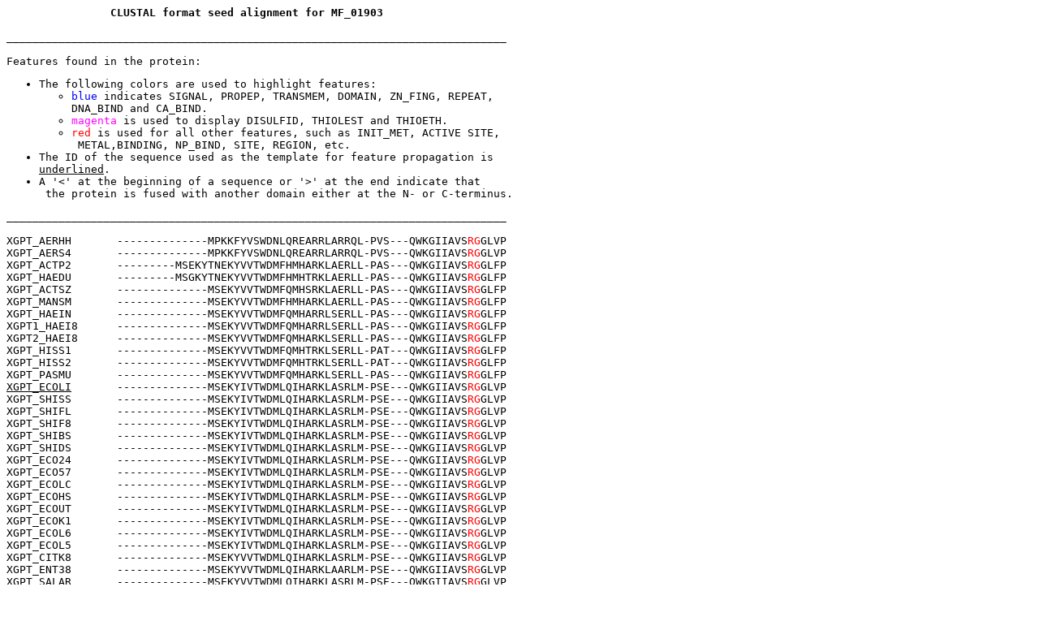

--- FILE ---
content_type: text/html; charset=UTF-8
request_url: https://hamap.expasy.org/signature/seed_alignment/MF_01903
body_size: 53698
content:
<html>
<head><title>HAMAP data</title></head>
<pre>
                <strong>CLUSTAL format seed alignment for MF_01903</strong>

_____________________________________________________________________________

Features found in the protein:<ul><li>The following colors are used to highlight features:<ul><li><font color="blue">blue</font> indicates SIGNAL, PROPEP, TRANSMEM, DOMAIN, ZN_FING, REPEAT,
DNA_BIND and CA_BIND.</li><li><font color="magenta">magenta</font> is used to display DISULFID, THIOLEST and THIOETH.</li><li><font color="red">red</font> is used for all other features, such as INIT_MET, ACTIVE SITE,
 METAL,BINDING, NP_BIND, SITE, REGION, etc.</li></ul></li><li>The ID of the sequence used as the template for feature propagation is 
<u>underlined</u>.</li><li>A '&lt;' at the beginning of a sequence or '&gt;' at the end indicate that
 the protein is fused with another domain either at the N- or C-terminus.</li></ul>_____________________________________________________________________________

XGPT_AERHH       <font color=black>--------------MPKKFYVSWDNLQREARRLARRQL-PVS---QWKGIIAVS</font><font color="red">RG</font><font color="black">GLVP</font>
XGPT_AERS4       <font color=black>--------------MPKKFYVSWDNLQREARRLARRQL-PVS---QWKGIIAVS</font><font color="red">RG</font><font color="black">GLVP</font>
XGPT_ACTP2       <font color=black>---------MSEKYTNEKYVVTWDMFHMHARKLAERLL-PAS---QWKGIIAVS</font><font color="red">RG</font><font color="black">GLFP</font>
XGPT_HAEDU       <font color=black>---------MSGKYTNEKYVVTWDMFHMHTRKLAERLL-PAS---QWKGIIAVS</font><font color="red">RG</font><font color="black">GLFP</font>
XGPT_ACTSZ       <font color=black>--------------MSEKYVVTWDMFQMHSRKLAERLL-PAS---QWKGIIAVS</font><font color="red">RG</font><font color="black">GLFP</font>
XGPT_MANSM       <font color=black>--------------MSEKYVVTWDMFHMHARKLAERLL-PAS---QWKGIIAVS</font><font color="red">RG</font><font color="black">GLFP</font>
XGPT_HAEIN       <font color=black>--------------MSEKYVVTWDMFQMHARRLSERLL-PAS---QWKGIIAVS</font><font color="red">RG</font><font color="black">GLFP</font>
XGPT1_HAEI8      <font color=black>--------------MSEKYVVTWDMFQMHARRLSERLL-PAS---QWKGIIAVS</font><font color="red">RG</font><font color="black">GLFP</font>
XGPT2_HAEI8      <font color=black>--------------MSEKYVVTWDMFQMHARKLSERLL-PAS---QWKGIIAVS</font><font color="red">RG</font><font color="black">GLFP</font>
XGPT_HISS1       <font color=black>--------------MSEKYVVTWDMFQMHTRKLSERLL-PAT---QWKGIIAVS</font><font color="red">RG</font><font color="black">GLFP</font>
XGPT_HISS2       <font color=black>--------------MSEKYVVTWDMFQMHTRKLSERLL-PAT---QWKGIIAVS</font><font color="red">RG</font><font color="black">GLFP</font>
XGPT_PASMU       <font color=black>--------------MSEKYVVTWDMFQMHARKLSERLL-PAS---QWKGIIAVS</font><font color="red">RG</font><font color="black">GLFP</font>
<u>XGPT_ECOLI</u>       <font color=black>--------------MSEKYIVTWDMLQIHARKLASRLM-PSE---QWKGIIAVS</font><font color="red">RG</font><font color="black">GLVP</font>
XGPT_SHISS       <font color=black>--------------MSEKYIVTWDMLQIHARKLASRLM-PSE---QWKGIIAVS</font><font color="red">RG</font><font color="black">GLVP</font>
XGPT_SHIFL       <font color=black>--------------MSEKYIVTWDMLQIHARKLASRLM-PSE---QWKGIIAVS</font><font color="red">RG</font><font color="black">GLVP</font>
XGPT_SHIF8       <font color=black>--------------MSEKYIVTWDMLQIHARKLASRLM-PSE---QWKGIIAVS</font><font color="red">RG</font><font color="black">GLVP</font>
XGPT_SHIBS       <font color=black>--------------MSEKYIVTWDMLQIHARKLASRLM-PSE---QWKGIIAVS</font><font color="red">RG</font><font color="black">GLVP</font>
XGPT_SHIDS       <font color=black>--------------MSEKYIVTWDMLQIHARKLASRLM-PSE---QWKGIIAVS</font><font color="red">RG</font><font color="black">GLVP</font>
XGPT_ECO24       <font color=black>--------------MSEKYIVTWDMLQIHARKLASRLM-PSE---QWKGIIAVS</font><font color="red">RG</font><font color="black">GLVP</font>
XGPT_ECO57       <font color=black>--------------MSEKYIVTWDMLQIHARKLASRLM-PSE---QWKGIIAVS</font><font color="red">RG</font><font color="black">GLVP</font>
XGPT_ECOLC       <font color=black>--------------MSEKYIVTWDMLQIHARKLASRLM-PSE---QWKGIIAVS</font><font color="red">RG</font><font color="black">GLVP</font>
XGPT_ECOHS       <font color=black>--------------MSEKYIVTWDMLQIHARKLASRLM-PSE---QWKGIIAVS</font><font color="red">RG</font><font color="black">GLVP</font>
XGPT_ECOUT       <font color=black>--------------MSEKYIVTWDMLQIHARKLASRLM-PSE---QWKGIIAVS</font><font color="red">RG</font><font color="black">GLVP</font>
XGPT_ECOK1       <font color=black>--------------MSEKYIVTWDMLQIHARKLASRLM-PSE---QWKGIIAVS</font><font color="red">RG</font><font color="black">GLVP</font>
XGPT_ECOL6       <font color=black>--------------MSEKYIVTWDMLQIHARKLASRLM-PSE---QWKGIIAVS</font><font color="red">RG</font><font color="black">GLVP</font>
XGPT_ECOL5       <font color=black>--------------MSEKYIVTWDMLQIHARKLASRLM-PSE---QWKGIIAVS</font><font color="red">RG</font><font color="black">GLVP</font>
XGPT_CITK8       <font color=black>--------------MSEKYVVTWDMLQIHARKLASRLM-PSE---QWKGIIAVS</font><font color="red">RG</font><font color="black">GLVP</font>
XGPT_ENT38       <font color=black>--------------MSEKYVVTWDMLQIHARKLAARLM-PSE---QWKGIIAVS</font><font color="red">RG</font><font color="black">GLVP</font>
XGPT_SALAR       <font color=black>--------------MSEKYVVTWDMLQIHARKLASRLM-PSE---QWKGIIAVS</font><font color="red">RG</font><font color="black">GLVP</font>
XGPT_SALCH       <font color=black>--------------MSEKYVVTWDMLQIHARKLASRLM-PSE---QWKGIIAVS</font><font color="red">RG</font><font color="black">GLVP</font>
XGPT_SALPA       <font color=black>--------------MSEKYVVTWDMLQIHARKLASRLM-PSE---QWKGIIAVS</font><font color="red">RG</font><font color="black">GLVP</font>
XGPT_SALPB       <font color=black>--------------MSEKYVVTWDMLQIHARKLASRLM-PSE---QWKGIIAVS</font><font color="red">RG</font><font color="black">GLVP</font>
XGPT_SALTI       <font color=black>--------------MSEKYVVTWDMLQIHARKLASRLM-PSE---QWKGIIAVS</font><font color="red">RG</font><font color="black">GLVP</font>
XGPT_SALTY       <font color=black>--------------MSEKYVVTWDMLQIHARKLASRLM-PSE---QWKGIIAVS</font><font color="red">RG</font><font color="black">GLVP</font>
XGPT_KLEP7       <font color=black>--------------MSEKYVVTWDMLQIHARKLASRLL-PVE---QWKGIIAVS</font><font color="red">RG</font><font color="black">GLVP</font>
XGPT_CROS8       <font color=black>--------------MSEKYVVTWDMLQIHARKLASRLL-PAE---QWKGIIAVS</font><font color="red">RG</font><font color="black">GLVP</font>
XGPT_PECAS       <font color=black>--------------MSEKYVVTWDMLQIHARKLAQRLL-PAE---QWKGIIAVS</font><font color="red">RG</font><font color="black">GLVP</font>
XGPT_PHOLL       <font color=black>--------------MSEKYVVTWDMLQIHARKLAQRLL-PVE---QWKGIIAVS</font><font color="red">RG</font><font color="black">GLVP</font>
XGPT_SERP5       <font color=black>--------------MSEKYVVTWDMLQMQARKLAHRLL-PAD---QWTGIIAVS</font><font color="red">RG</font><font color="black">GLVP</font>
XGPT_YERPE       <font color=black>--------------MNEKYVVTWDMLQIHARKLAQRLL-PAE---QWKGIIAVS</font><font color="red">RG</font><font color="black">GLVP</font>
XGPT_YERPA       <font color=black>--------------MNEKYVVTWDMLQIHARKLAQRLL-PAE---QWKGIIAVS</font><font color="red">RG</font><font color="black">GLVP</font>
XGPT_YERPN       <font color=black>--------------MNEKYVVTWDMLQIHARKLAQRLL-PAE---QWKGIIAVS</font><font color="red">RG</font><font color="black">GLVP</font>
XGPT_YERPP       <font color=black>--------------MNEKYVVTWDMLQIHARKLAQRLL-PAE---QWKGIIAVS</font><font color="red">RG</font><font color="black">GLVP</font>
XGPT_YERPS       <font color=black>--------------MNEKYVVTWDMLQIHARKLAQRLL-PAE---QWKGIIAVS</font><font color="red">RG</font><font color="black">GLVP</font>
XGPT_YERP3       <font color=black>--------------MNEKYVVTWDMLQIHARKLAQRLL-PAE---QWKGIIAVS</font><font color="red">RG</font><font color="black">GLVP</font>
XGPT_YERE8       <font color=black>--------------MSEKYVVTWDMLQIHARKLASRLL-PAD---QWKGIIAVS</font><font color="red">RG</font><font color="black">GLVP</font>
XGPT_SODGM       <font color=black>--------------MSEKYVVTWDMLQIHARTMAKLLL-PAE---QWKGIIAVS</font><font color="red">RG</font><font color="black">GLVP</font>
XGPT_BUCAI       <font color=black>--------------MSEKYIVTWDMLQIHTRKLANRLVKKIH---SWNGIIAVS</font><font color="red">RG</font><font color="black">GLVP</font>
XGPT_BUCAP       <font color=black>--------------MSEKYIVTWDMLQIHTRILAHRLLKTKN---AWNGIIAVS</font><font color="red">RG</font><font color="black">GLVP</font>
XGPT_BUCBP       <font color=black>--------------MSKKYIVTWDMLQIYARELAQKLL-PVN---QWKGIIAVS</font><font color="red">RG</font><font color="black">GLIP</font>
XGPT_VIBCH       <font color=black>--------------MSKKFVITWDNMQHYCRELAQRQM-PAE---QWKGILGVS</font><font color="red">RG</font><font color="black">GLVP</font>
XGPT_VIBC3       <font color=black>--------------MSKKFVITWDNMQHYCRELAQRQM-PAE---QWKGILGVS</font><font color="red">RG</font><font color="black">GLVP</font>
XGPT_VIBVU       <font color=black>--------------MSNKFVITWDAMQTYCRQLAEKQM-PAD---QWKGIWAVS</font><font color="red">RG</font><font color="black">GLVP</font>
XGPT_VIBVY       <font color=black>--------------MSNKFVITWDAMQTYCRQLAEKQM-PAD---QWKGIWAVS</font><font color="red">RG</font><font color="black">GLVP</font>
XGPT_VIBPA       <font color=black>--------------MSKKFIITWDAMQTYCRELAEKQM-PAE---QWKGIWAVS</font><font color="red">RG</font><font color="black">GLVP</font>
XGPT_VIBC1       <font color=black>--------------MSKKFIITWDAMQSYCRELAEKQM-PAE---QWKGIWAVS</font><font color="red">RG</font><font color="black">GLVP</font>
XGPT_ALIF1       <font color=black>--------------MANKFVITWDNMQMYTRQLAEQLL-PAD---QWKGILAVS</font><font color="red">RG</font><font color="black">GLVP</font>
XGPT_PHOPR       <font color=black>--------------MSNKFVITWDNMQMYTRQLAEKLL-PAD---QWKGIIAVS</font><font color="red">RG</font><font color="black">GLVP</font>
XGPT_IDILO       <font color=black>----------MGWHSNREFFVSWEELHRATRELARRQL-PAE---QYKGIIAVS</font><font color="red">RG</font><font color="black">GLVP</font>
XGPT_RHIEC       <font color=black>-----------MSLPDKAFPVSWDQFHRDARALAWRLAGLD---QTFKAIVCIT</font><font color="red">RG</font><font color="black">GLVP</font>
XGPT_RHIJ3       <font color=black>-----------MSLPDKAFPVSWDQFHRDARALAWRLAGLN---QTFKAIVCIT</font><font color="red">RG</font><font color="black">GLVP</font>
XGPT_AGRFC       <font color=black>-----------MSLPDKAFPVSWDQFHRDARALAWRLAGLD---KEFRAIVCIT</font><font color="red">RG</font><font color="black">GLVP</font>
XGPT_RHIME       <font color=black>-----------MSLPEKAFPVSWDQFHRDARALAWRLADNG---QEWRAMVCIT</font><font color="red">RG</font><font color="black">GLVP</font>
XGPT_SINMW       <font color=black>-----------MSLPEKAFPVSWDQFHRDARALAWRLADNG---QEWRAMVCIT</font><font color="red">RG</font><font color="black">GLVP</font>
XGPT_CHESB       <font color=black>-----------MSLPEKAFPVSWDQFHRDARALAWRLAGTN---GRWQAIVCIT</font><font color="red">RG</font><font color="black">GLVP</font>
XGPT_RHILO       <font color=black>-----------MSLPEKAFPVSWDQFHRDARALSWRLSGANK--GQWKAIVCIT</font><font color="red">RG</font><font color="black">GLVP</font>
XGPT_BRUA2       <font color=black>-----------MSLPDKAFPVSWDQFHRDARALAWRIAGLD---REWRAIVAIT</font><font color="red">RG</font><font color="black">GLVP</font>
XGPT_BRUME       <font color=black>-----------MSLPDKAFPVSWDQFHRDARALAWRIAGLD---REWRAIVAIT</font><font color="red">RG</font><font color="black">GLVP</font>
XGPT_BRUC2       <font color=black>-----------MSLPDKAFPVSWDQFHRDARALAWRIAGLD---REWRAIVAIT</font><font color="red">RG</font><font color="black">GLVP</font>
XGPT_BRUSI       <font color=black>-----------MSLPDKAFPVSWDQFHRDARALAWRIAGLD---REWRAIVAIT</font><font color="red">RG</font><font color="black">GLVP</font>
XGPT_BRUSU       <font color=black>-----------MSLPDKAFPVSWDQFHRDARALAWRIAGLD---REWRAIVAIT</font><font color="red">RG</font><font color="black">GLVP</font>
XGPT_BRUA4       <font color=black>-----------MSLPDKAFPVSWDQFHRDARALAWRIAGMN---RDWHAIVAIT</font><font color="red">RG</font><font color="black">GLVP</font>
XGPT_RHOPS       <font color=black>----MGSGAEASVAERRPFPVSWDQFHRDCRALTWRLNAVG----PFHAVVAIT</font><font color="red">RG</font><font color="black">GLVP</font>
XGPT_RHOP2       <font color=black>----MGSDADADLGERRPFPVSWDQFHRDCRALTWRLNEVG----PFAAVIAIT</font><font color="red">RG</font><font color="black">GLVP</font>
XGPT_RHOPA       <font color=black>---MTQSEPTEQKRAGRPFPVSWDQFHRDCRALSWRLNELG----PFHAVIAIT</font><font color="red">RG</font><font color="black">GLVP</font>
XGPT_RHOPB       <font color=black>--MIESVDLNAQERAGRAFPVSWDQFHRDCRALTWRLNEVG----PFAAVIAIT</font><font color="red">RG</font><font color="black">GLVP</font>
XGPT_BRADU       <font color=black>MMGGEAPELSAQERAGKAFPVSWDQFHRDCRALTWRLNEVG----PFHAVIAIT</font><font color="red">RG</font><font color="black">GLVP</font>
XGPT_NITHX       <font color=black>--------MTANTTPGKAFPVSWDQFHRDCRALTWRLNETG----PFHAVVAIT</font><font color="red">RG</font><font color="black">GLVP</font>
XGPT_NITWN       <font color=black>--------MSAHKTPDKAFPVSWDQFHRDCRALSWRLNETG----PFHAVVAIT</font><font color="red">RG</font><font color="black">GLVP</font>
XGPT_ROSDO       <font color=black>----MSSKDQSRLPHEKGFHISWDQIHRDSRALAWRLDGQGPDEGAWRAVVAIT</font><font color="red">RG</font><font color="black">GMAP</font>
XGPT_RUEST       <font color=black>----MSTKDPNRLPHEKGFHISWDQIHRDSRALAWRLDGLGPDDGHWRAVVAIT</font><font color="red">RG</font><font color="black">GMAP</font>
XGPT_JANSC       <font color=black>----MTTQ----LPHEKGFHISWDQIHRDSRALAWRLDNHGPDDGAWKAVVAIT</font><font color="red">RG</font><font color="black">GMAP</font>
XGPT_CERS4       <font color=black>--------MKERLPHEKGFHVSWDQIHRDSRALAWRLDGQGPDNGSWRAVVGIT</font><font color="red">RG</font><font color="black">GLVP</font>
XGPT_CERS1       <font color=black>--------MKERLPHEKGFHVSWDQIHRDSRALAWRLDGQGPDNGSWRAVVGIT</font><font color="red">RG</font><font color="black">GLVP</font>
XGPT_CERS5       <font color=black>--------MKERLPHEKGFHVSWDQIHRDSRALAWRLDGQGPDNGAWRAVVGIT</font><font color="red">RG</font><font color="black">GLVP</font>
XGPT_RUEPO       <font color=black>----MSTKDPHRLPHEKGFHISWDQIHRDSRALAWRLDGQGPDEGAWRAVVAIT</font><font color="red">RG</font><font color="black">GMAP</font>
XGPT_DESVH       <font color=black>--------MSTADRYRKVFPVTWEQLHRDAKALSWRLLEKG----PYKGIIAIARGGLVP</font>
XGPT_DESVV       <font color=black>--------MSTADRYRKVFPVTWEQLHRDAKALSWRLLEKG----PYKGIIAIARGGLVP</font>
XGPT_OLEA2       <font color=black>--------MADPDRYNKMFPVSWEQLHRDTRALSWRLMERG----PFKGIVAIT</font><font color="red">RG</font><font color="black">GLVP</font>
XGPT_DESPS       <font color=black>--------MS--DQYKRTYPISWDQLHRDSKALAWRLLDKD----FFKGIIAIT</font><font color="red">RG</font><font color="black">GMVP</font>
XGPT_CHRSD       <font color=black>---------MSIDRYHQQFTVSWDQLHRDVRALCHQLVERD-----FQGIVAIT</font><font color="red">RG</font><font color="black">GLIP</font>
XGPT_GLUOX       <font color=black>------MTANQTPQTVHYATVTWDQLHRDARLLAATLMQKH---GPFRGIVAIT</font><font color="red">RG</font><font color="black">GLIP</font>
                                 .   ::*: ::   : :             : .:  ::***: *

XGPT_AERHH       <font color=black>AALMARELGIRNVETLCISSY-DHN----NQ</font><font color="red">R</font><font color="black">DLVVVKAATTAGD------GEGWLVV</font><font color="red">ED</font>
XGPT_AERS4       <font color=black>AALMARELGIRNVETLCISSY-DHN----NQ</font><font color="red">R</font><font color="black">DLVVVKAATTAGD------GEGWLVV</font><font color="red">DD</font>
XGPT_ACTP2       <font color=black>AAVLARELSIRHVETVCISSY-DHD----EQGELKVLHAAQTD--------GEGFIVV</font><font color="red">DD</font>
XGPT_HAEDU       <font color=black>AAVLARELSIRHVETVCISSY-EHD----EQGELKVLHAAQTD--------GEGFIVV</font><font color="red">DD</font>
XGPT_ACTSZ       <font color=black>AAVLSRELGIRHVETVCIASY-DHD----RQGELRVIHAAETD--------GEGFIVV</font><font color="red">DD</font>
XGPT_MANSM       <font color=black>AAVLARELGLRHVETVCIASY-DHD----QQGDLKVIHKAETD--------GEGFIVV</font><font color="red">DD</font>
XGPT_HAEIN       <font color=black>AAVLARELGLRHIETVCIASYHDHN----NQGELQVLHAAQVPNG------GEGFIVV</font><font color="red">DD</font>
XGPT1_HAEI8      <font color=black>AAVLARELGLRHIETVCIASYHDHN----NQGELQVLHAAQVPNG------GEGFIVV</font><font color="red">DD</font>
XGPT2_HAEI8      <font color=black>AAVLARELGLRHIETVCIASYHDHN----NQGELQVLHAAQVPNG------GEGFIVV</font><font color="red">DD</font>
XGPT_HISS1       <font color=black>AAVIARELGIRHIETVCISSY-DHN----QQGNLNVLHAAQVKNG------GEGFIVV</font><font color="red">DD</font>
XGPT_HISS2       <font color=black>AAVIARELGIRHIETVCISSY-DHN----QQGNLNVLHAAQVKNG------GEGFIVV</font><font color="red">DD</font>
XGPT_PASMU       <font color=black>AAVLARELGIRHIETVCIASYHDHV----EQGELKVLHRAEG--D------GEGFIVV</font><font color="red">DD</font>
<u>XGPT_ECOLI</u>       <font color=black>GALLARELGIRHVDTVCISSY-DHD----NQ</font><font color="red">R</font><font color="black">ELKVLKRAEGD--------GEGFIVI</font><font color="red">DD</font>
XGPT_SHISS       <font color=black>GALLARELGIRHVDTVCISSY-DHD----NQ</font><font color="red">R</font><font color="black">ELKVLKRAEGD--------GEGFIVI</font><font color="red">DD</font>
XGPT_SHIFL       <font color=black>GALLARELGIRHVDTVCISSY-DHD----NQ</font><font color="red">R</font><font color="black">ELKVLKRAEGD--------GEGFIVI</font><font color="red">DD</font>
XGPT_SHIF8       <font color=black>GALLARELGIRHVDTVCISSY-DHD----NQ</font><font color="red">R</font><font color="black">ELKVLKRAEGD--------GEGFIVI</font><font color="red">DD</font>
XGPT_SHIBS       <font color=black>GALLARELGIRHVDTVCISSY-DHD----NQ</font><font color="red">R</font><font color="black">ELKVLKRAEGD--------GEGFIVI</font><font color="red">DD</font>
XGPT_SHIDS       <font color=black>GALLARELGIRHVDTVCISSY-DHD----NQ</font><font color="red">R</font><font color="black">ELKVLKRAEGD--------GEGFIVI</font><font color="red">DD</font>
XGPT_ECO24       <font color=black>GALLARELGIRHVDTVCISSY-DHD----NQ</font><font color="red">R</font><font color="black">ELKVLKRAEGD--------GEGFIVI</font><font color="red">DD</font>
XGPT_ECO57       <font color=black>GALLARELGIRHVDTVCISSY-DHD----NQ</font><font color="red">R</font><font color="black">ELKVLKRAEGD--------GEGFIVI</font><font color="red">DD</font>
XGPT_ECOLC       <font color=black>GALLARELGIRHVDTVCISSY-DHD----NQ</font><font color="red">R</font><font color="black">ELKVLKRAEGD--------GEGFIVI</font><font color="red">DD</font>
XGPT_ECOHS       <font color=black>GALLARELGIRHVDTVCISSY-DHD----NQ</font><font color="red">R</font><font color="black">ELKVLKRAEGD--------GEGFIVI</font><font color="red">DD</font>
XGPT_ECOUT       <font color=black>GALLARELGIRHVDTVCISSY-DHD----NQ</font><font color="red">R</font><font color="black">ELKVLKRAEGD--------GEGFIVI</font><font color="red">DD</font>
XGPT_ECOK1       <font color=black>GALLARELGIRHVDTVCISSY-DHD----NQ</font><font color="red">R</font><font color="black">ELKVLKRAEGD--------GEGFIVI</font><font color="red">DD</font>
XGPT_ECOL6       <font color=black>GALLARELGIRHVDTVCISSY-DHD----NQ</font><font color="red">R</font><font color="black">ELKVLKRAEGD--------GEGFIVI</font><font color="red">DD</font>
XGPT_ECOL5       <font color=black>GALLARELGIRHVDTVCISSY-DHD----NQ</font><font color="red">R</font><font color="black">ELKVLKRAEGD--------GEGFIVI</font><font color="red">DD</font>
XGPT_CITK8       <font color=black>GALLARELGIRHVDTVCISSY-DHD----NQ</font><font color="red">R</font><font color="black">ELKVLKRAEGD--------GEGFIVI</font><font color="red">DD</font>
XGPT_ENT38       <font color=black>GALLARELGIRHVDTVCISSY-DHD----NQ</font><font color="red">R</font><font color="black">ELTVLKRAEGD--------GEGFIVI</font><font color="red">DD</font>
XGPT_SALAR       <font color=black>GALLARELGIRHVDTVCISSY-DHD----NQ</font><font color="red">R</font><font color="black">ELKVLKRAEGD--------GEGFIVI</font><font color="red">DD</font>
XGPT_SALCH       <font color=black>GALLARELGIRHVDTVCISSY-DHD----NQ</font><font color="red">R</font><font color="black">ELKVLKRAEGD--------GEGFIVI</font><font color="red">DD</font>
XGPT_SALPA       <font color=black>GALLARELGIRHVDTVCISSY-DHD----NQ</font><font color="red">R</font><font color="black">ELKVLKRAEGD--------GEGFIVI</font><font color="red">DD</font>
XGPT_SALPB       <font color=black>GALLARELGIRHVDTVCISSY-DHD----NQ</font><font color="red">R</font><font color="black">ELKVLKRAEGD--------GEGFIVI</font><font color="red">DD</font>
XGPT_SALTI       <font color=black>GALLARELGIRHVDTVCISSY-DHD----NQ</font><font color="red">R</font><font color="black">ELKVLKRAEGD--------GEGFIVI</font><font color="red">DD</font>
XGPT_SALTY       <font color=black>GALLARELGIRHVDTVCISSY-DHD----NQ</font><font color="red">R</font><font color="black">ELKVLKRAEGD--------GEGFIVI</font><font color="red">DD</font>
XGPT_KLEP7       <font color=black>GALLARELGIRHVDTVCISSY-DHD----NQ</font><font color="red">R</font><font color="black">ELKVLKRAEGD--------GEGFIVI</font><font color="red">DD</font>
XGPT_CROS8       <font color=black>GALLARELGIRHVDTVCISSY-DHD----NQ</font><font color="red">R</font><font color="black">ELKVIKRAEGD--------GEGFIVV</font><font color="red">DD</font>
XGPT_PECAS       <font color=black>GALLARELGIRHVDTVCISSY-DHD----NQ</font><font color="red">R</font><font color="black">EMKVIKRAEGD--------GEGFIVV</font><font color="red">DD</font>
XGPT_PHOLL       <font color=black>GALLARELGIRHVDTVCISSY-DHN----NQ</font><font color="red">R</font><font color="black">ELKVLKKAEGD--------GEGFIVV</font><font color="red">DD</font>
XGPT_SERP5       <font color=black>AALLARELGIRHVDTVCISSY-DHD----NQ</font><font color="red">R</font><font color="black">EMKVLKRAEGD--------GEGFIVI</font><font color="red">DD</font>
XGPT_YERPE       <font color=black>AGILARELGIRYVDTVCISSY-DHD----NQ</font><font color="red">R</font><font color="black">DLKVLKRAEGD--------GEGFIVI</font><font color="red">DD</font>
XGPT_YERPA       <font color=black>AGILARELGIRYVDTVCISSY-DHD----NQ</font><font color="red">R</font><font color="black">DLKVLKRAEGD--------GEGFIVI</font><font color="red">DD</font>
XGPT_YERPN       <font color=black>AGILARELGIRYVDTVCISSY-DHD----NQ</font><font color="red">R</font><font color="black">DLKVLKRAEGD--------GEGFIVI</font><font color="red">DD</font>
XGPT_YERPP       <font color=black>AGILARELGIRYVDTVCISSY-DHD----NQ</font><font color="red">R</font><font color="black">DLKVLKRAEGD--------GEGFIVI</font><font color="red">DD</font>
XGPT_YERPS       <font color=black>AGILARELGIRYVDTVCISSY-DHD----NQ</font><font color="red">R</font><font color="black">DLKVLKRAEGD--------GEGFIVI</font><font color="red">DD</font>
XGPT_YERP3       <font color=black>AGILARELGIRYVDTVCISSY-DHD----NQ</font><font color="red">R</font><font color="black">DLKVLKRAEGD--------GEGFIVI</font><font color="red">DD</font>
XGPT_YERE8       <font color=black>AGILARELGIRYVDTVCIASY-NHD----NQGELKVLKRAEGD--------GEGFIVI</font><font color="red">DD</font>
XGPT_SODGM       <font color=black>GALLARELGIRHVDTVCIASY-DHD----NQ</font><font color="red">R</font><font color="black">DLNVLKRAEAD--------GEGFIVV</font><font color="red">DD</font>
XGPT_BUCAI       <font color=black>SALLARELGLRCVDTVCIESYNYDC----LKENRKIIKKAEGN--------GEKIIVI</font><font color="red">DD</font>
XGPT_BUCAP       <font color=black>SAILARELGIRCVDTVCIASYNYDC----LQ</font><font color="red">K</font><font color="black">NRKIIKKARGD--------GEKIIVV</font><font color="red">DD</font>
XGPT_BUCBP       <font color=black>SALLARELNIRFVDTICVSSYDHNR----L</font><font color="red">R</font><font color="black">-DLKILKYAAGN--------SSQIIIV</font><font color="red">DD</font>
XGPT_VIBCH       <font color=black>AAILARELGIRYVDTVCISSY-DHD----HQ</font><font color="red">R</font><font color="black">DMTVLKAPEHD--------GEGFLII</font><font color="red">DD</font>
XGPT_VIBC3       <font color=black>AAILARELGIRYVDTVCISSY-DHD----HQ</font><font color="red">R</font><font color="black">DMTVLKAPEHD--------GEGFLII</font><font color="red">DD</font>
XGPT_VIBVU       <font color=black>GAILARELGIRYVDTICISSY-DHD----HQ</font><font color="red">R</font><font color="black">DMTVLKAPEGD--------GEGYLIV</font><font color="red">ED</font>
XGPT_VIBVY       <font color=black>GAILARELGIRYVDTICISSY-DHD----HQ</font><font color="red">R</font><font color="black">DMTVLKAPEGD--------GEGYLIV</font><font color="red">ED</font>
XGPT_VIBPA       <font color=black>GAILARELGIRYVDTICISSY-DHD----HQ</font><font color="red">R</font><font color="black">DMTVLKAPEGD--------GEGYLIV</font><font color="red">ED</font>
XGPT_VIBC1       <font color=black>GAILARELGIRHVDTICISSY-DHD----HQ</font><font color="red">R</font><font color="black">DMTVVKAPEGD--------GEGFLIV</font><font color="red">ED</font>
XGPT_ALIF1       <font color=black>AAILARELNIRHVDTVCISSY-DHD----HQ</font><font color="red">R</font><font color="black">DMTVVKAMEGD--------GEGFIII</font><font color="red">DD</font>
XGPT_PHOPR       <font color=black>AAILARELNIRHVDTVCISSY-DHD----HQ</font><font color="red">R</font><font color="black">EMKVLKQADGD--------GEGFIVI</font><font color="red">DD</font>
XGPT_IDILO       <font color=black>AAIVSRELNIRVVDCVAVSSYDHTE----QRDDLQVMKDVTATED------GEGFLVV</font><font color="red">DD</font>
XGPT_RHIEC       <font color=black>AAIISRELNIRLIETVCIASYHDYV----NQGDMVLLKGIAPELAENG---GEGVLVV</font><font color="red">DD</font>
XGPT_RHIJ3       <font color=black>AAIISRELNIRLIETVCVASYHDYV----NQGDMVLLKGIAPELMENG---GETVLVV</font><font color="red">DD</font>
XGPT_AGRFC       <font color=black>AAIISRELNIRMIDTVCIATRHDYV----NQGDTVLLKGVAPELTTDA---GEGVLVV</font><font color="red">DD</font>
XGPT_RHIME       <font color=black>AAIVSRELNIRMIETVCIASYHDYD----TQGQMKVLKSISPEIAKDG---GEGVLIV</font><font color="red">DD</font>
XGPT_SINMW       <font color=black>AAIVSRELNIRMIETVCIASYHDYD----TQGQMKVLKSISPEIAKSG---GEGVLIV</font><font color="red">DD</font>
XGPT_CHESB       <font color=black>AAVIARELGIRLIETVCIASYHDYS----EQGELKVLKEISPSLLEED---GQNILIV</font><font color="red">DD</font>
XGPT_RHILO       <font color=black>AAIIARELGIRVIETVCVASYHDYT----SQGQLQVLKEITPALLADD---GAGVLII</font><font color="red">DD</font>
XGPT_BRUA2       <font color=black>AAIICRELGIRLIETVCIASYHDYT----SQGEMQVLKGIGASLLENQ---GEGVIVV</font><font color="red">DD</font>
XGPT_BRUME       <font color=black>AAIICRELGIRLIETVCIASYHDYT----SQGEMQVLKGIGASLLENQ---GEGVIVV</font><font color="red">DD</font>
XGPT_BRUC2       <font color=black>AAIICRELGIRLIETVCIASYHDYT----SQGEMQVLKGIGASLLENQ---GEGVIVV</font><font color="red">DD</font>
XGPT_BRUSI       <font color=black>AAIICRELGIRLIEIVCIASYHDYT----SQGEMQVLKGIGASLLENQ---GEGVIVV</font><font color="red">DD</font>
XGPT_BRUSU       <font color=black>AAIICRELGIRLIETVCIASYHDYT----SQGEMQVLKGIGASLLENQ---GEGVIVV</font><font color="red">DD</font>
XGPT_BRUA4       <font color=black>AAIVCRELGIRLIETVCIASYHDYT----SQGDMQILKGVSETLLENG---GEGVIVV</font><font color="red">DD</font>
XGPT_RHOPS       <font color=black>AAIVARELGLRVIDTICVASYAHD-----KQGELQVLKGVSEQTAALGGGTGKGLLIV</font><font color="red">DD</font>
XGPT_RHOP2       <font color=black>AAIVARELGLRVIDTICVASYAHD-----KQGDLQVLKGVSEQTAALGHGTGKGLLIV</font><font color="red">DD</font>
XGPT_RHOPA       <font color=black>AAIVARELGLRVIDTVCIASYEHD-----KQGELQVLKGVSDQTATLGGGTGKGLLII</font><font color="red">DD</font>
XGPT_RHOPB       <font color=black>AAIVARELGVRVIDTVCIASYEHD-----RQGELQVLKGVSDSTKALGGGTGKGLLIV</font><font color="red">DD</font>
XGPT_BRADU       <font color=black>AAIVARELGVRVIDTVCIASYDHN-----KQGELQVLKGISEAAMKLGGGTGKGLLIV</font><font color="red">DD</font>
XGPT_NITHX       <font color=black>AAIVARELGVRVIDTVCIVSYDHN-----QKSELKVLKDISDATAKLGGGTGKGLLIV</font><font color="red">DD</font>
XGPT_NITWN       <font color=black>AAIVARELGVRVIDTVCIASYDHL-----HKSELKVLKGISDMTVKLGGGSGRNLLVV</font><font color="red">DD</font>
XGPT_ROSDO       <font color=black>AMIVARELDIRVVDTISVMSYHSGGGKADQR</font><font color="red">R</font><font color="black">DAKVLKAPDADMMGDG----TGILIV</font><font color="red">DD</font>
XGPT_RUEST       <font color=black>AMIVARELDIRTVDTISVKSYHSGGGKADQR</font><font color="red">R</font><font color="black">EAEVLKSPDADIMGDG----TGILIV</font><font color="red">DD</font>
XGPT_JANSC       <font color=black>AMIVARELDIRTVDTISVVSYHSGGGKADER</font><font color="red">R</font><font color="black">EAKVLKGPDADLMGDG----EGVLII</font><font color="red">DD</font>
XGPT_CERS4       <font color=black>AMIVSRELDIRTVDTISVKSYNWQ-----EQ</font><font color="red">Q</font><font color="black">APTVIKAPQAELMGDG----HGILIV</font><font color="red">DD</font>
XGPT_CERS1       <font color=black>AMIVSRELDIRTVDTISVKSYNWQ-----EQ</font><font color="red">Q</font><font color="black">APTVIKAPQAELMGDG----HGILIV</font><font color="red">DD</font>
XGPT_CERS5       <font color=black>AMIVSRELDIRTVDTISVKSYNWQ-----EQ</font><font color="red">Q</font><font color="black">PPSVIKAPQAELMGDG----HGILIV</font><font color="red">DD</font>
XGPT_RUEPO       <font color=black>AMIVSRELDIRTVDTISVKSYHHQ-----AQGQAQVLKAPDAGLMGDG----TGILVI</font><font color="red">DD</font>
XGPT_DESVH       <font color=black>AAVIARELDIHLVETICISSYQWQE----QTSSHKVLKTVEGR--------GEGWLIIDD</font>
XGPT_DESVV       <font color=black>AAVIARELDIHLVETICISSYQWQE----QTSSHKVLKTVEGR--------GEGWLIIDD</font>
XGPT_OLEA2       <font color=black>AAILARELEVRLVDTICIASYDWKS----Q-GGISVLKGVEGD--------GEGWLIV</font><font color="red">DD</font>
XGPT_DESPS       <font color=black>AAIIARELDIHLIDTICISSYDWKE----KKGEADILKGFDGD--------GEGWLLI</font><font color="red">DD</font>
XGPT_CHRSD       <font color=black>AALIARELNVRLVDTVCIKSYEHQD-----QGGLQVMKGIDHD--------GAGWLLV</font><font color="red">DD</font>
XGPT_GLUOX       <font color=black>AAILGREMGCRLIESVSVISYAGEEG---TQHEPKVVKPPVAAGD------GEGFLIV</font><font color="red">DD</font>
                 . :: **:  : :: :.: :               :::                 ::::*

XGPT_AERHH       <font color=black></font><font color="red">LVDTGTT</font><font color="black">AKAIRELYPKAKFIAIFAKPMGEQLLDDFEVAIPQDT</font><font color="red">WI</font><font color="black">EQPWDMALEFATPI</font>
XGPT_AERS4       <font color=black></font><font color="red">LVDTGGT</font><font color="black">AKAIRDLYPKAKFITIFAKPMGEPLVDDFEVAIPQDT</font><font color="red">WI</font><font color="black">EQPWDMALEFAHPI</font>
XGPT_ACTP2       <font color=black></font><font color="red">LVDTGNT</font><font color="black">AKEIRKMYPKAKFVTVFAKPAGTPLVDDYVIDIPQET</font><font color="red">WI</font><font color="black">EQPWDLGITFVPPL</font>
XGPT_HAEDU       <font color=black></font><font color="red">LVDTGNT</font><font color="black">AKEIRRMYPKAKFVTVFAKPLGAPLIDDYVIDIPQET</font><font color="red">WI</font><font color="black">EQPWDLGITFVPPL</font>
XGPT_ACTSZ       <font color=black></font><font color="red">LVDTGNT</font><font color="black">AKEIRNMYPKAKFVTVFAKPAGAPLVDDYVIDIPQDT</font><font color="red">WI</font><font color="black">EQPWDLGLGFVPPI</font>
XGPT_MANSM       <font color=black></font><font color="red">LVDTGNT</font><font color="black">AREIRNMYPKAKFVTVFAKPAGAPLVDDYVIDIPQNT</font><font color="red">WI</font><font color="black">EQPWDLGIGFVPPL</font>
XGPT_HAEIN       <font color=black></font><font color="red">LVDTGNT</font><font color="black">ARAIRQMYPNAKFVTVFAKPAGAELVDDYVIDIPQNT</font><font color="red">WI</font><font color="black">EQPWDLGLTFVPPL</font>
XGPT1_HAEI8      <font color=black></font><font color="red">LVDTGNT</font><font color="black">ARAIRQMYPNAKFVTVFAKPAGAELVDDYVIDIPQNT</font><font color="red">WI</font><font color="black">EQPWDLGLTFVPPL</font>
XGPT2_HAEI8      <font color=black></font><font color="red">LVDTGNT</font><font color="black">ARAIRQMYPNAKFVTVFAKPAGAELVDDYVIDIPQNT</font><font color="red">WI</font><font color="black">EQPWDLGLTFVPPL</font>
XGPT_HISS1       <font color=black></font><font color="red">LVDTGNT</font><font color="black">ARAIRELYPNARFVTVFAKPAGANLVDDYVIDIPQNT</font><font color="red">WI</font><font color="black">EQPWDMGITFVPPL</font>
XGPT_HISS2       <font color=black></font><font color="red">LVDTGNT</font><font color="black">ARAIRELYPNARFVTVFAKPAGANLVDDYVIDIPQNT</font><font color="red">WI</font><font color="black">EQPWDMGITFVPPL</font>
XGPT_PASMU       <font color=black></font><font color="red">LVDTGNT</font><font color="black">ARAIRDMYPKAKFVTVFAKPAGAALVDDYVIDIPQNT</font><font color="red">WI</font><font color="black">EQPWDLGLTFVPPL</font>
<u>XGPT_ECOLI</u>       <font color=black></font><font color="red">LVDTGGT</font><font color="black">AVAIREMYPKAHFVTIFAKPAGRPLVDDYVVDIPQDT</font><font color="red">WI</font><font color="black">EQPWDMGVVFVPPI</font>
XGPT_SHISS       <font color=black></font><font color="red">LVDTGGT</font><font color="black">AVAIREMYPKAHFVTIFAKPAGRPLVDDYVVDIPQDT</font><font color="red">WI</font><font color="black">EQPWDMGVVFVPPI</font>
XGPT_SHIFL       <font color=black></font><font color="red">LVDTGGT</font><font color="black">AVAIREMYPKAHFVTIFAKPAGRPLVDDYVVDIPQDT</font><font color="red">WI</font><font color="black">EQPWDMGVVFVPPI</font>
XGPT_SHIF8       <font color=black></font><font color="red">LVDTGGT</font><font color="black">AVAIREMYPKAHFVTIFAKPAGRPLVDDYVVDIPQDT</font><font color="red">WI</font><font color="black">EQPWDMGVVFVPPI</font>
XGPT_SHIBS       <font color=black></font><font color="red">LVDTGGT</font><font color="black">AVAIREMYPKAHFVTIFAKPAGRPLVDDYVVDIPQDT</font><font color="red">WI</font><font color="black">EQPWDMGVVFVPPI</font>
XGPT_SHIDS       <font color=black></font><font color="red">LVDTGGT</font><font color="black">AVAIREMYPKAHFVTIFAKPAGRPLVDDYVVDIPQDT</font><font color="red">WI</font><font color="black">EQPWDMGVVFVPPI</font>
XGPT_ECO24       <font color=black></font><font color="red">LVDTGGT</font><font color="black">AVAIREMYPKAHFVTIFAKPAGRPLVDDYVVDIPQDT</font><font color="red">WI</font><font color="black">EQPWDMGVVFVPPI</font>
XGPT_ECO57       <font color=black></font><font color="red">LVDTGGT</font><font color="black">AVAIREMYPKAHFVTIFAKPAGRPLVDDYVVDIPQDT</font><font color="red">WI</font><font color="black">EQPWDMGVVFVPPI</font>
XGPT_ECOLC       <font color=black></font><font color="red">LVDTGGT</font><font color="black">AVAIREMYPKAHFVTIFAKPAGRPLVDDYVVDIPQDT</font><font color="red">WI</font><font color="black">EQPWDMGVVFVPPI</font>
XGPT_ECOHS       <font color=black></font><font color="red">LVDTGGT</font><font color="black">AVAIREMYPKAHFVTIFAKPAGRPLVDDYVVDIPQDT</font><font color="red">WI</font><font color="black">EQPWDMGVVFVPPI</font>
XGPT_ECOUT       <font color=black></font><font color="red">LVDTGGT</font><font color="black">AVAIREMYPKAHFITIFAKPAGRPLVDDYVVDIPQNT</font><font color="red">WI</font><font color="black">EQPWDMGVVFVPPI</font>
XGPT_ECOK1       <font color=black></font><font color="red">LVDTGGT</font><font color="black">AVAIREMYPKAHFITIFAKPAGRPLVDDYVVDIPQNT</font><font color="red">WI</font><font color="black">EQPWDMGVVFVPPI</font>
XGPT_ECOL6       <font color=black></font><font color="red">LVDTGGT</font><font color="black">AVAIREMYPKAHFVTIFAKPAGRPLVDDYVVDIPQNT</font><font color="red">WI</font><font color="black">EQPWDMGVVFVPPI</font>
XGPT_ECOL5       <font color=black></font><font color="red">LVDTGGT</font><font color="black">AVAIREMYPKAHFVTIFAKPAGRPLVDDYVVDIPQNT</font><font color="red">WI</font><font color="black">EQPWDMGVVFVPPI</font>
XGPT_CITK8       <font color=black></font><font color="red">LVDTGGT</font><font color="black">AVAIREMYPKAHFVTIFAKPAGRPLVDDYVIDIPQDT</font><font color="red">WI</font><font color="black">EQPWDMGVVFVPPI</font>
XGPT_ENT38       <font color=black></font><font color="red">LVDTGGT</font><font color="black">AVAIRDMYPKAHFVTIFAKPAGQPLVDDYVIDIPQDT</font><font color="red">WI</font><font color="black">EQPWDMGVAFVPPI</font>
XGPT_SALAR       <font color=black></font><font color="red">LVDTGGT</font><font color="black">AVAIREMYPKAHFVTIFAKPAGRPLVDDYVIDIPQNT</font><font color="red">WI</font><font color="black">EQPWDMGVVFVPPI</font>
XGPT_SALCH       <font color=black></font><font color="red">LVDTGGT</font><font color="black">AVAIREMYPKAHFVTIFAKPAGRPLVDDYVIDIPQNT</font><font color="red">WI</font><font color="black">EQPWDMGVVFVPPI</font>
XGPT_SALPA       <font color=black></font><font color="red">LVDTGGT</font><font color="black">AVAIREMYPKAHFVTIFAKPAGRPLVDDYVIDIPQNT</font><font color="red">WI</font><font color="black">EQPWDMGVVFVPPI</font>
XGPT_SALPB       <font color=black></font><font color="red">LVDTGGT</font><font color="black">AVAIREMYPKAHFVTIFAKPAGRPLVDDYVIDIPQNT</font><font color="red">WI</font><font color="black">EQPWDMGVVFVPPI</font>
XGPT_SALTI       <font color=black></font><font color="red">LVDTGGT</font><font color="black">AVAIREMYPKAHFVTIFAKPAGRPLVDDYVIDIPQNT</font><font color="red">WI</font><font color="black">EQPWDMGVVFVPPI</font>
XGPT_SALTY       <font color=black></font><font color="red">LVDTGGT</font><font color="black">AVAIREMYPKAHFVTIFAKPAGRPLVDDYVIDIPQNT</font><font color="red">WI</font><font color="black">EQPWDMGVVFVPPI</font>
XGPT_KLEP7       <font color=black></font><font color="red">LVDTGGT</font><font color="black">AVAIREMYPKAHFVTIFAKPAGRPLVDDYVVDIPQDT</font><font color="red">WI</font><font color="black">EQPWDMGVVFVPPI</font>
XGPT_CROS8       <font color=black></font><font color="red">LVDTGGT</font><font color="black">AVAIREMYPKARFVTIFAKPAGQPLVDDYVIDIPQDT</font><font color="red">WI</font><font color="black">EQPWDMGVVFVPPL</font>
XGPT_PECAS       <font color=black></font><font color="red">LVDTGGT</font><font color="black">AKAIRDMYPKAHFVTIFAKPAGQPLVDDYVIDIPQDT</font><font color="red">WI</font><font color="black">EQPWDMCVVFVPPL</font>
XGPT_PHOLL       <font color=black></font><font color="red">LVDTGGT</font><font color="black">AQAIREIYPKAHFVTIFAKPAGQPLVDDYIVDIPQDT</font><font color="red">WI</font><font color="black">EQPWDMGVVFVPPI</font>
XGPT_SERP5       <font color=black></font><font color="red">LVDTGGT</font><font color="black">AKAIREMYPKAHFVTIFAKPAGRPLVDDYVVDIPQDT</font><font color="red">WI</font><font color="black">EQPWDMAVTFVPPI</font>
XGPT_YERPE       <font color=black></font><font color="red">LVDTGGT</font><font color="black">ATAIREMYPKAHFVTIFAKPAGRPLVDDYVVDIPQNT</font><font color="red">WI</font><font color="black">EQPWDMAVTFVAPL</font>
XGPT_YERPA       <font color=black></font><font color="red">LVDTGGT</font><font color="black">ATAIREMYPKAHFVTIFAKPAGRPLVDDYVVDIPQNT</font><font color="red">WI</font><font color="black">EQPWDMAVTFVAPL</font>
XGPT_YERPN       <font color=black></font><font color="red">LVDTGGT</font><font color="black">ATAIREMYPKAHFVTIFAKPAGRPLVDDYVVDIPQNT</font><font color="red">WI</font><font color="black">EQPWDMAVTFVAPL</font>
XGPT_YERPP       <font color=black></font><font color="red">LVDTGGT</font><font color="black">ATAIREMYPKAHFVTIFAKPAGRPLVDDYVVDIPQNT</font><font color="red">WI</font><font color="black">EQPWDMAVTFVAPL</font>
XGPT_YERPS       <font color=black></font><font color="red">LVDTGGT</font><font color="black">ATAIREMYPKAHFVTIFAKPAGRPLVDDYVVDIPQNT</font><font color="red">WI</font><font color="black">EQPWDMAVTFVAPL</font>
XGPT_YERP3       <font color=black></font><font color="red">LVDTGGT</font><font color="black">ATAIREMYPKAHFVTIFAKPAGRPLVDDYVVDIPQNT</font><font color="red">WI</font><font color="black">EQPWDMAVTFVAPL</font>
XGPT_YERE8       <font color=black></font><font color="red">LVDTGGT</font><font color="black">AKAIREMYPKAHFVTIFAKPAGRPLVDDYEVDIPQGT</font><font color="red">WI</font><font color="black">EQPWDMAVTFVAPL</font>
XGPT_SODGM       <font color=black></font><font color="red">LVDTGVT</font><font color="black">AKAIREMYPKAHFVTIFAKPAGRPLVDDYIIDIPQNT</font><font color="red">WI</font><font color="black">EQPWDMGVVFVSPL</font>
XGPT_BUCAI       <font color=black></font><font color="red">LVDTGGT</font><font color="black">AKIIRKLYPKACFVTIFAKPMGRSLVDNYIIDIPQNV</font><font color="red">WI</font><font color="black">EQPWDMSISYIPPL</font>
XGPT_BUCAP       <font color=black></font><font color="red">LVDTGGT</font><font color="black">AKIIRNLYPKAYFVTIFAKPLGRLLVDDYIIDIDQNI</font><font color="red">WI</font><font color="black">EQPWDMSISYISPL</font>
XGPT_BUCBP       <font color=black></font><font color="red">LVDTGGT</font><font color="black">GKIIRNLYPKAKFVTIFAKPMGKLLVDEYIIDIPQKV</font><font color="red">WI</font><font color="black">EQPWDMGVTYQSPL</font>
XGPT_VIBCH       <font color=black></font><font color="red">LVDSGDT</font><font color="black">ARKIREMYPKAKFVTVCAKPAGKDLVDEYVVDIPQDT</font><font color="red">WI</font><font color="black">EQPWDMVLSYVEPV</font>
XGPT_VIBC3       <font color=black></font><font color="red">LVDSGDT</font><font color="black">ARKIREMYPKAKFVTVCAKPAGKDLVDEYVVDIPQDT</font><font color="red">WI</font><font color="black">EQPWDMVLSYVEPV</font>
XGPT_VIBVU       <font color=black></font><font color="red">LVDSGDT</font><font color="black">ARKLREMYPKAKLIAVCAKPSGKELLDDYVVDIAQDT</font><font color="red">WI</font><font color="black">EQPWDMALAYAEPV</font>
XGPT_VIBVY       <font color=black></font><font color="red">LVDSGDT</font><font color="black">ARKLREMYPKAKLIAVCAKPSGKELLDDYVVDIAQDT</font><font color="red">WI</font><font color="black">EQPWDMALAYAEPV</font>
XGPT_VIBPA       <font color=black></font><font color="red">LVDSGDT</font><font color="black">ARKLREMYPKAKMIAVCAKPSGKELLDDYVVDIAQDT</font><font color="red">WI</font><font color="black">EQPWDMSIQYAEPV</font>
XGPT_VIBC1       <font color=black></font><font color="red">LVDSGDT</font><font color="black">ARKLREMYPKAKLIAVCAKPAGVELLDDYVVDIAQDT</font><font color="red">WI</font><font color="black">EQPWDMSIQFVEPV</font>
XGPT_ALIF1       <font color=black></font><font color="red">LVDSGDT</font><font color="black">AVKLREMYPKGKLVTVCAKPAGVHLVDAYVVDIPQDT</font><font color="red">WI</font><font color="black">EQPWDMAVTYVDPI</font>
XGPT_PHOPR       <font color=black></font><font color="red">LVDTGGT</font><font color="black">AELIRAMYPKAKFVTVCAKPAGKHFIDDYVVDIAQDT</font><font color="red">WI</font><font color="black">EQPWDMAVTFVDPI</font>
XGPT_IDILO       <font color=black></font><font color="red">LVDTGNT</font><font color="black">MKFLRERLPKAKFVTVYAKPSGMEMVDDFVADLAQDT</font><font color="red">WI</font><font color="black">HFPWDMHLHYIEPL</font>
XGPT_RHIEC       <font color=black></font><font color="red">LTDTGKT</font><font color="black">AAQVRTMLPKAHFACVYAKPKGVPTVDTFITEVSQDT</font><font color="red">WI</font><font color="black">YFPWDMGFTYQEPI</font>
XGPT_RHIJ3       <font color=black></font><font color="red">LTDTGKT</font><font color="black">AAQVRTMLPRAHFACVYAKPKGVPTVDTFITEVSQDT</font><font color="red">WI</font><font color="black">YFPWDMGFTYQEPI</font>
XGPT_AGRFC       <font color=black></font><font color="red">LTDTGKT</font><font color="black">ALEVREMLPRAHFACVYAKPKGVPTIDTFVTEVSQDT</font><font color="red">WI</font><font color="black">YFPWDMGFTYQEPI</font>
XGPT_RHIME       <font color=black></font><font color="red">LTDTGKT</font><font color="black">AAEVRAMLPRAHFAAVYAKPKGRPLVDTFVTEVSQDT</font><font color="red">WI</font><font color="black">YFPWDLGFTYQEPI</font>
XGPT_SINMW       <font color=black></font><font color="red">LTDTGKT</font><font color="black">AAEVRAMLPKAHFAAVYAKPKGRPLVDTFVTEVSQDT</font><font color="red">WI</font><font color="black">YFPWDLGFTYQEPI</font>
XGPT_CHESB       <font color=black></font><font color="red">LTDTGKT</font><font color="black">AAIVRAMMPKAHFATVYAKPKGRPLVDTFVTEVSQDT</font><font color="red">WI</font><font color="black">YFPWDLGFSYQKPI</font>
XGPT_RHILO       <font color=black></font><font color="red">LTDTGKT</font><font color="black">AGIVRAMMPKAHFATVYAKPKGRPLVDTFVTEVSQDT</font><font color="red">WI</font><font color="black">YFPWDMGFTYQKPI</font>
XGPT_BRUA2       <font color=black></font><font color="red">LTDTGKT</font><font color="black">AAIVREMMPRAHFATVYAKPKGRPLIDTLRHGGLTGYLDLFPMGYGLHLSGAD</font>
XGPT_BRUME       <font color=black></font><font color="red">LTDTGKT</font><font color="black">AAIVREMMPRAHFATVYAKPKGRPLIDTLRHGGLTGYLDLFPMGYGLHLSGAD</font>
XGPT_BRUC2       <font color=black></font><font color="red">LTDTGKT</font><font color="black">AAIVREMMPRAHFATVYAKPKGRPLIDTFVTEVSQDT</font><font color="red">WI</font><font color="black">YFPWDMGFTYQEPI</font>
XGPT_BRUSI       <font color=black></font><font color="red">LTDTGKT</font><font color="black">AAIVREMMPRAHFATVYAKPKGRPLIDTFVTEVSQDT</font><font color="red">WI</font><font color="black">YFPWDMGFTYQEPI</font>
XGPT_BRUSU       <font color=black></font><font color="red">LTDTGKT</font><font color="black">AAIVREMMPRAHFATVYAKPKGRPLIDTFVTEVSQDT</font><font color="red">WI</font><font color="black">YFPWDMGFTYQEPI</font>
XGPT_BRUA4       <font color=black></font><font color="red">LTDTGKT</font><font color="black">AAIVREMMPKAHFATVYAKPKGRPLIDTFVTEVSQDT</font><font color="red">WI</font><font color="black">YFPWDMGFTYQEPI</font>
XGPT_RHOPS       <font color=black></font><font color="red">LVDTGKT</font><font color="black">GRMVRDLLPDAHFATVYAKPKGKPLVDTFITEVSQDT</font><font color="red">WI</font><font color="black">FFPWDTGLSFQPPL</font>
XGPT_RHOP2       <font color=black></font><font color="red">LVDTGKT</font><font color="black">GRMVRDLLPDAHFATVYAKPMGKPLVDTFITEVSQDT</font><font color="red">WI</font><font color="black">FFPWDTGLSFQPPL</font>
XGPT_RHOPA       <font color=black></font><font color="red">LVDTGKT</font><font color="black">GRMVRSMLPDAHFAAVYAKPKGRPLVDTFITEVSQDT</font><font color="red">WI</font><font color="black">FFPWDTGLSFQPPL</font>
XGPT_RHOPB       <font color=black></font><font color="red">LVDTGAT</font><font color="black">ARLVREMLPDAHFATVYAKPKGRPLVDTFITEVSQDT</font><font color="red">WI</font><font color="black">FFPWDLALTFQPPM</font>
XGPT_BRADU       <font color=black></font><font color="red">LVDTGKT</font><font color="black">GKLVREMLPDAHFATVYAKPKGRPLVDTYITEVSQDT</font><font color="red">WI</font><font color="black">FFPWDTALSYHPPL</font>
XGPT_NITHX       <font color=black></font><font color="red">LVDTGAT</font><font color="black">ARVVRAMIPDAHFAAVYAKPLGKPLVDTFITEVSQDT</font><font color="red">WI</font><font color="black">YFPWDLDLAFAPPL</font>
XGPT_NITWN       <font color=black></font><font color="red">LVDTGAT</font><font color="black">ARVVRGMIPDAHFATVYAKPLGKPLVDTFITEVSQDT</font><font color="red">WI</font><font color="black">YFPWDLDLAFAPPL</font>
XGPT_ROSDO       <font color=black></font><font color="red">LVDSGKT</font><font color="black">LELVRAQYPNAHFATVYAKPQGEPQVNTFITGVSQDT</font><font color="red">WI</font><font color="black">FFPWDMALQYVEPY</font>
XGPT_RUEST       <font color=black></font><font color="red">LVDSGKT</font><font color="black">LELVRTLYPKAHFATVYAKPQGEPQVDTFITGVSQDT</font><font color="red">WI</font><font color="black">FFPWDMALQYVEPY</font>
XGPT_JANSC       <font color=black></font><font color="red">LVDSGKT</font><font color="black">LELVRTLYPKAHFATVYAKPEGEPMVDTFITGVSQDT</font><font color="red">WI</font><font color="black">FFPWDMALQYVDPY</font>
XGPT_CERS4       <font color=black></font><font color="red">LVDSGKT</font><font color="black">LELVRTLYPRAHFATVYAKPSGRPMVDTYITEVSQDT</font><font color="red">WI</font><font color="black">FFPWDMALQYVEPY</font>
XGPT_CERS1       <font color=black></font><font color="red">LVDSGKT</font><font color="black">LELVRTLYPRAHFATVYAKPSGRPMVDTYITEVSQDT</font><font color="red">WI</font><font color="black">FFPWDMALQYVEPY</font>
XGPT_CERS5       <font color=black></font><font color="red">LVDSGKT</font><font color="black">LELVRTLYPRAHFATVYAKPSGRPMVDTYITEVSQDT</font><font color="red">WI</font><font color="black">FFPWDMALQYVEPY</font>
XGPT_RUEPO       <font color=black></font><font color="red">LVDSGKT</font><font color="black">LELVREMYPNAHFATVYAKPKGRPMVDTFITEVSQDT</font><font color="red">WI</font><font color="black">FFPWDMALQYVEPY</font>
XGPT_DESVH       <font color=black>LADTGGTARLVREMLPEAHFATVYAKPAGRPLVDTFITEVSQDTWILFPWDSEVQYVVPL</font>
XGPT_DESVV       <font color=black>LVDTGGTARLVREMLPEAHFATVYAKPAGRPLVDTFITEVSQDTWILFPWDSEVQYVVPL</font>
XGPT_OLEA2       <font color=black></font><font color="red">LVDTGTT</font><font color="black">ARAVREMLPKAHFATVYAKPSGRPVVDTYITEVSQDT</font><font color="red">WI</font><font color="black">LFPWDSEIQYVQPL</font>
XGPT_DESPS       <font color=black></font><font color="red">LVDTGRT</font><font color="black">AEVVKNLIPKAHFATVYAKPSGRPLVDTFVTEVSQDT</font><font color="red">WI</font><font color="black">LFPWDTESQFAAPL</font>
XGPT_CHRSD       <font color=black></font><font color="red">LVDTGNT</font><font color="black">ARAVREMLPEAHFVTVYAKPEGRPLVDQYLTEVAQDC</font><font color="red">WI</font><font color="black">QFPWDMGVAYVEPL</font>
XGPT_GLUOX       <font color=black></font><font color="red">LVDSGVT</font><font color="black">ARIVRELLPKAVFACLYAKPEGKPFTDHYVTEVAQDT</font><font color="red">WV</font><font color="black">LFPWDTAPLFVPPL</font>
                 *.*:* *   ::   * . :  : *** *    :              * .       . 

XGPT_AERHH       <font color=black>CDEE-------</font>
XGPT_AERS4       <font color=black>CDEE-------</font>
XGPT_ACTP2       <font color=black>A-RK-------</font>
XGPT_HAEDU       <font color=black>A-RK-------</font>
XGPT_ACTSZ       <font color=black>A-RK-------</font>
XGPT_MANSM       <font color=black>A-RK-------</font>
XGPT_HAEIN       <font color=black>S-RK-------</font>
XGPT1_HAEI8      <font color=black>S-RK-------</font>
XGPT2_HAEI8      <font color=black>S-RK-------</font>
XGPT_HISS1       <font color=black>A-RK-------</font>
XGPT_HISS2       <font color=black>A-RK-------</font>
XGPT_PASMU       <font color=black>A-RK-------</font>
<u>XGPT_ECOLI</u>       <font color=black>S-GR-------</font>
XGPT_SHISS       <font color=black>S-GR-------</font>
XGPT_SHIFL       <font color=black>S-GR-------</font>
XGPT_SHIF8       <font color=black>S-GR-------</font>
XGPT_SHIBS       <font color=black>S-GR-------</font>
XGPT_SHIDS       <font color=black>S-GR-------</font>
XGPT_ECO24       <font color=black>S-GR-------</font>
XGPT_ECO57       <font color=black>S-GR-------</font>
XGPT_ECOLC       <font color=black>S-GR-------</font>
XGPT_ECOHS       <font color=black>S-GR-------</font>
XGPT_ECOUT       <font color=black>S-GR-------</font>
XGPT_ECOK1       <font color=black>S-GR-------</font>
XGPT_ECOL6       <font color=black>S-GR-------</font>
XGPT_ECOL5       <font color=black>S-GR-------</font>
XGPT_CITK8       <font color=black>S-GR-------</font>
XGPT_ENT38       <font color=black>S-GR-------</font>
XGPT_SALAR       <font color=black>S-GR-------</font>
XGPT_SALCH       <font color=black>S-GR-------</font>
XGPT_SALPA       <font color=black>S-GR-------</font>
XGPT_SALPB       <font color=black>S-GR-------</font>
XGPT_SALTI       <font color=black>S-GR-------</font>
XGPT_SALTY       <font color=black>S-GR-------</font>
XGPT_KLEP7       <font color=black>A-GR-------</font>
XGPT_CROS8       <font color=black>S-GR-------</font>
XGPT_PECAS       <font color=black>S-GR-------</font>
XGPT_PHOLL       <font color=black>CEGR-------</font>
XGPT_SERP5       <font color=black>G-GR-------</font>
XGPT_YERPE       <font color=black>S-GK-------</font>
XGPT_YERPA       <font color=black>S-GK-------</font>
XGPT_YERPN       <font color=black>S-GK-------</font>
XGPT_YERPP       <font color=black>S-GK-------</font>
XGPT_YERPS       <font color=black>S-GK-------</font>
XGPT_YERP3       <font color=black>S-GK-------</font>
XGPT_YERE8       <font color=black>S-AK-------</font>
XGPT_SODGM       <font color=black>A-GK-------</font>
XGPT_BUCAI       <font color=black>IQNYKIK----</font>
XGPT_BUCAP       <font color=black>IKK--------</font>
XGPT_BUCBP       <font color=black>VRDL-------</font>
XGPT_VIBCH       <font color=black>NRKQK------</font>
XGPT_VIBC3       <font color=black>NRKQK------</font>
XGPT_VIBVU       <font color=black>NRKQK------</font>
XGPT_VIBVY       <font color=black>NRKQK------</font>
XGPT_VIBPA       <font color=black>NRKQK------</font>
XGPT_VIBC1       <font color=black>NRKQK------</font>
XGPT_ALIF1       <font color=black>AKK--------</font>
XGPT_PHOPR       <font color=black>SKK--------</font>
XGPT_IDILO       <font color=black>AGQES------</font>
XGPT_RHIEC       <font color=black>AKGAR------</font>
XGPT_RHIJ3       <font color=black>AKGAG------</font>
XGPT_AGRFC       <font color=black>AKGSRG-----</font>
XGPT_RHIME       <font color=black>AKGTRG-----</font>
XGPT_SINMW       <font color=black>AKGTRG-----</font>
XGPT_CHESB       <font color=black>ADGEIG-----</font>
XGPT_RHILO       <font color=black>ADDHAG-----</font>
XGPT_BRUA2       <font color=black>CWRKTRLNETK</font>
XGPT_BRUME       <font color=black>CWRKTRLNETK</font>
XGPT_BRUC2       <font color=black>AGGKRG-----</font>
XGPT_BRUSI       <font color=black>AGGKRG-----</font>
XGPT_BRUSU       <font color=black>AGGKRG-----</font>
XGPT_BRUA4       <font color=black>AGDKRG-----</font>
XGPT_RHOPS       <font color=black>KDGAA------</font>
XGPT_RHOP2       <font color=black>KDGAA------</font>
XGPT_RHOPA       <font color=black>KDGAG------</font>
XGPT_RHOPB       <font color=black>KDGAG------</font>
XGPT_BRADU       <font color=black>RDGAA------</font>
XGPT_NITHX       <font color=black>RDGAA------</font>
XGPT_NITWN       <font color=black>RDGAA------</font>
XGPT_ROSDO       <font color=black>RGTD-------</font>
XGPT_RUEST       <font color=black>RGTD-------</font>
XGPT_JANSC       <font color=black>RGKD-------</font>
XGPT_CERS4       <font color=black>RGRD-------</font>
XGPT_CERS1       <font color=black>RGRD-------</font>
XGPT_CERS5       <font color=black>RGRD-------</font>
XGPT_RUEPO       <font color=black>RGTD-------</font>
XGPT_DESVH       <font color=black>VNQPQQS----</font>
XGPT_DESVV       <font color=black>VNQPQQS----</font>
XGPT_OLEA2       <font color=black>VNRRQEG----</font>
XGPT_DESPS       <font color=black>IGREQR-----</font>
XGPT_CHRSD       <font color=black>VDQVRSRDS--</font>
XGPT_GLUOX       <font color=black>VRSEGE-----</font>
                            

